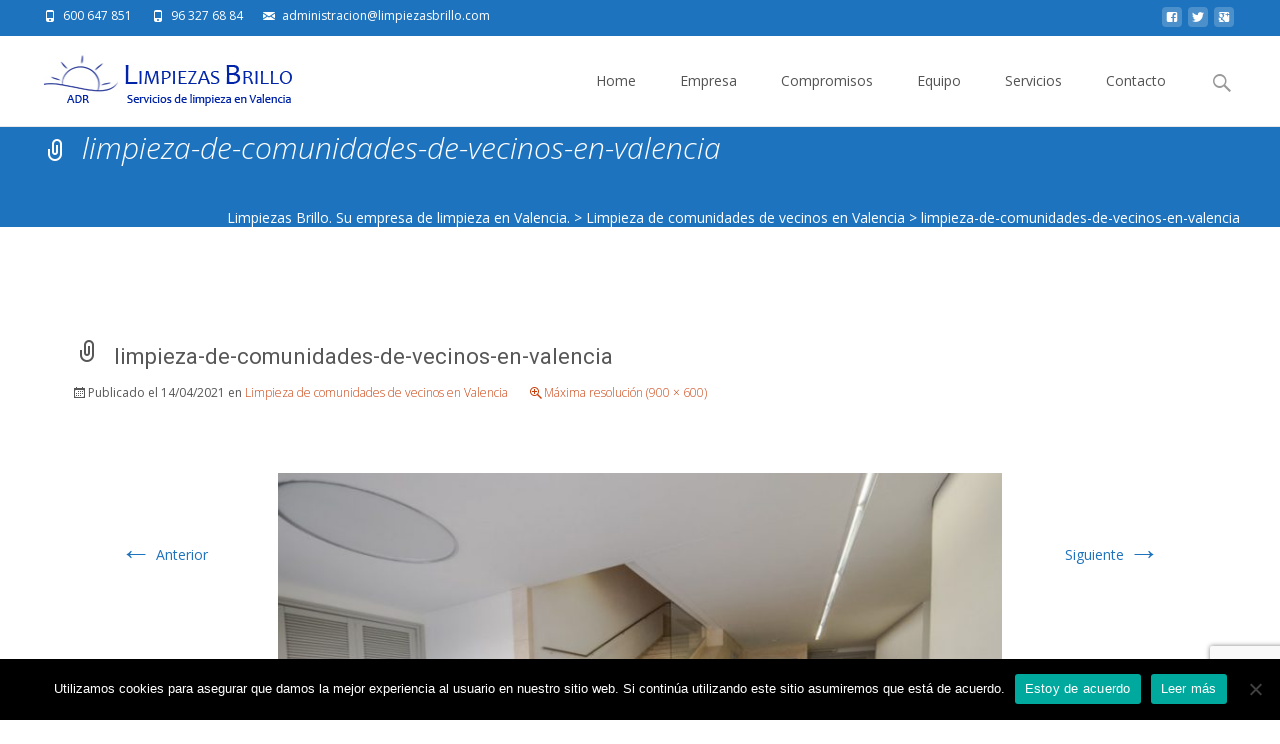

--- FILE ---
content_type: text/html; charset=utf-8
request_url: https://www.google.com/recaptcha/api2/anchor?ar=1&k=6LeQLzkhAAAAAD-Vo07wCJvQDbaTMbtE6MqEAzzg&co=aHR0cHM6Ly9saW1waWV6YXNicmlsbG8uY29tOjQ0Mw..&hl=en&v=PoyoqOPhxBO7pBk68S4YbpHZ&size=invisible&anchor-ms=20000&execute-ms=30000&cb=iaefc0jmx718
body_size: 48580
content:
<!DOCTYPE HTML><html dir="ltr" lang="en"><head><meta http-equiv="Content-Type" content="text/html; charset=UTF-8">
<meta http-equiv="X-UA-Compatible" content="IE=edge">
<title>reCAPTCHA</title>
<style type="text/css">
/* cyrillic-ext */
@font-face {
  font-family: 'Roboto';
  font-style: normal;
  font-weight: 400;
  font-stretch: 100%;
  src: url(//fonts.gstatic.com/s/roboto/v48/KFO7CnqEu92Fr1ME7kSn66aGLdTylUAMa3GUBHMdazTgWw.woff2) format('woff2');
  unicode-range: U+0460-052F, U+1C80-1C8A, U+20B4, U+2DE0-2DFF, U+A640-A69F, U+FE2E-FE2F;
}
/* cyrillic */
@font-face {
  font-family: 'Roboto';
  font-style: normal;
  font-weight: 400;
  font-stretch: 100%;
  src: url(//fonts.gstatic.com/s/roboto/v48/KFO7CnqEu92Fr1ME7kSn66aGLdTylUAMa3iUBHMdazTgWw.woff2) format('woff2');
  unicode-range: U+0301, U+0400-045F, U+0490-0491, U+04B0-04B1, U+2116;
}
/* greek-ext */
@font-face {
  font-family: 'Roboto';
  font-style: normal;
  font-weight: 400;
  font-stretch: 100%;
  src: url(//fonts.gstatic.com/s/roboto/v48/KFO7CnqEu92Fr1ME7kSn66aGLdTylUAMa3CUBHMdazTgWw.woff2) format('woff2');
  unicode-range: U+1F00-1FFF;
}
/* greek */
@font-face {
  font-family: 'Roboto';
  font-style: normal;
  font-weight: 400;
  font-stretch: 100%;
  src: url(//fonts.gstatic.com/s/roboto/v48/KFO7CnqEu92Fr1ME7kSn66aGLdTylUAMa3-UBHMdazTgWw.woff2) format('woff2');
  unicode-range: U+0370-0377, U+037A-037F, U+0384-038A, U+038C, U+038E-03A1, U+03A3-03FF;
}
/* math */
@font-face {
  font-family: 'Roboto';
  font-style: normal;
  font-weight: 400;
  font-stretch: 100%;
  src: url(//fonts.gstatic.com/s/roboto/v48/KFO7CnqEu92Fr1ME7kSn66aGLdTylUAMawCUBHMdazTgWw.woff2) format('woff2');
  unicode-range: U+0302-0303, U+0305, U+0307-0308, U+0310, U+0312, U+0315, U+031A, U+0326-0327, U+032C, U+032F-0330, U+0332-0333, U+0338, U+033A, U+0346, U+034D, U+0391-03A1, U+03A3-03A9, U+03B1-03C9, U+03D1, U+03D5-03D6, U+03F0-03F1, U+03F4-03F5, U+2016-2017, U+2034-2038, U+203C, U+2040, U+2043, U+2047, U+2050, U+2057, U+205F, U+2070-2071, U+2074-208E, U+2090-209C, U+20D0-20DC, U+20E1, U+20E5-20EF, U+2100-2112, U+2114-2115, U+2117-2121, U+2123-214F, U+2190, U+2192, U+2194-21AE, U+21B0-21E5, U+21F1-21F2, U+21F4-2211, U+2213-2214, U+2216-22FF, U+2308-230B, U+2310, U+2319, U+231C-2321, U+2336-237A, U+237C, U+2395, U+239B-23B7, U+23D0, U+23DC-23E1, U+2474-2475, U+25AF, U+25B3, U+25B7, U+25BD, U+25C1, U+25CA, U+25CC, U+25FB, U+266D-266F, U+27C0-27FF, U+2900-2AFF, U+2B0E-2B11, U+2B30-2B4C, U+2BFE, U+3030, U+FF5B, U+FF5D, U+1D400-1D7FF, U+1EE00-1EEFF;
}
/* symbols */
@font-face {
  font-family: 'Roboto';
  font-style: normal;
  font-weight: 400;
  font-stretch: 100%;
  src: url(//fonts.gstatic.com/s/roboto/v48/KFO7CnqEu92Fr1ME7kSn66aGLdTylUAMaxKUBHMdazTgWw.woff2) format('woff2');
  unicode-range: U+0001-000C, U+000E-001F, U+007F-009F, U+20DD-20E0, U+20E2-20E4, U+2150-218F, U+2190, U+2192, U+2194-2199, U+21AF, U+21E6-21F0, U+21F3, U+2218-2219, U+2299, U+22C4-22C6, U+2300-243F, U+2440-244A, U+2460-24FF, U+25A0-27BF, U+2800-28FF, U+2921-2922, U+2981, U+29BF, U+29EB, U+2B00-2BFF, U+4DC0-4DFF, U+FFF9-FFFB, U+10140-1018E, U+10190-1019C, U+101A0, U+101D0-101FD, U+102E0-102FB, U+10E60-10E7E, U+1D2C0-1D2D3, U+1D2E0-1D37F, U+1F000-1F0FF, U+1F100-1F1AD, U+1F1E6-1F1FF, U+1F30D-1F30F, U+1F315, U+1F31C, U+1F31E, U+1F320-1F32C, U+1F336, U+1F378, U+1F37D, U+1F382, U+1F393-1F39F, U+1F3A7-1F3A8, U+1F3AC-1F3AF, U+1F3C2, U+1F3C4-1F3C6, U+1F3CA-1F3CE, U+1F3D4-1F3E0, U+1F3ED, U+1F3F1-1F3F3, U+1F3F5-1F3F7, U+1F408, U+1F415, U+1F41F, U+1F426, U+1F43F, U+1F441-1F442, U+1F444, U+1F446-1F449, U+1F44C-1F44E, U+1F453, U+1F46A, U+1F47D, U+1F4A3, U+1F4B0, U+1F4B3, U+1F4B9, U+1F4BB, U+1F4BF, U+1F4C8-1F4CB, U+1F4D6, U+1F4DA, U+1F4DF, U+1F4E3-1F4E6, U+1F4EA-1F4ED, U+1F4F7, U+1F4F9-1F4FB, U+1F4FD-1F4FE, U+1F503, U+1F507-1F50B, U+1F50D, U+1F512-1F513, U+1F53E-1F54A, U+1F54F-1F5FA, U+1F610, U+1F650-1F67F, U+1F687, U+1F68D, U+1F691, U+1F694, U+1F698, U+1F6AD, U+1F6B2, U+1F6B9-1F6BA, U+1F6BC, U+1F6C6-1F6CF, U+1F6D3-1F6D7, U+1F6E0-1F6EA, U+1F6F0-1F6F3, U+1F6F7-1F6FC, U+1F700-1F7FF, U+1F800-1F80B, U+1F810-1F847, U+1F850-1F859, U+1F860-1F887, U+1F890-1F8AD, U+1F8B0-1F8BB, U+1F8C0-1F8C1, U+1F900-1F90B, U+1F93B, U+1F946, U+1F984, U+1F996, U+1F9E9, U+1FA00-1FA6F, U+1FA70-1FA7C, U+1FA80-1FA89, U+1FA8F-1FAC6, U+1FACE-1FADC, U+1FADF-1FAE9, U+1FAF0-1FAF8, U+1FB00-1FBFF;
}
/* vietnamese */
@font-face {
  font-family: 'Roboto';
  font-style: normal;
  font-weight: 400;
  font-stretch: 100%;
  src: url(//fonts.gstatic.com/s/roboto/v48/KFO7CnqEu92Fr1ME7kSn66aGLdTylUAMa3OUBHMdazTgWw.woff2) format('woff2');
  unicode-range: U+0102-0103, U+0110-0111, U+0128-0129, U+0168-0169, U+01A0-01A1, U+01AF-01B0, U+0300-0301, U+0303-0304, U+0308-0309, U+0323, U+0329, U+1EA0-1EF9, U+20AB;
}
/* latin-ext */
@font-face {
  font-family: 'Roboto';
  font-style: normal;
  font-weight: 400;
  font-stretch: 100%;
  src: url(//fonts.gstatic.com/s/roboto/v48/KFO7CnqEu92Fr1ME7kSn66aGLdTylUAMa3KUBHMdazTgWw.woff2) format('woff2');
  unicode-range: U+0100-02BA, U+02BD-02C5, U+02C7-02CC, U+02CE-02D7, U+02DD-02FF, U+0304, U+0308, U+0329, U+1D00-1DBF, U+1E00-1E9F, U+1EF2-1EFF, U+2020, U+20A0-20AB, U+20AD-20C0, U+2113, U+2C60-2C7F, U+A720-A7FF;
}
/* latin */
@font-face {
  font-family: 'Roboto';
  font-style: normal;
  font-weight: 400;
  font-stretch: 100%;
  src: url(//fonts.gstatic.com/s/roboto/v48/KFO7CnqEu92Fr1ME7kSn66aGLdTylUAMa3yUBHMdazQ.woff2) format('woff2');
  unicode-range: U+0000-00FF, U+0131, U+0152-0153, U+02BB-02BC, U+02C6, U+02DA, U+02DC, U+0304, U+0308, U+0329, U+2000-206F, U+20AC, U+2122, U+2191, U+2193, U+2212, U+2215, U+FEFF, U+FFFD;
}
/* cyrillic-ext */
@font-face {
  font-family: 'Roboto';
  font-style: normal;
  font-weight: 500;
  font-stretch: 100%;
  src: url(//fonts.gstatic.com/s/roboto/v48/KFO7CnqEu92Fr1ME7kSn66aGLdTylUAMa3GUBHMdazTgWw.woff2) format('woff2');
  unicode-range: U+0460-052F, U+1C80-1C8A, U+20B4, U+2DE0-2DFF, U+A640-A69F, U+FE2E-FE2F;
}
/* cyrillic */
@font-face {
  font-family: 'Roboto';
  font-style: normal;
  font-weight: 500;
  font-stretch: 100%;
  src: url(//fonts.gstatic.com/s/roboto/v48/KFO7CnqEu92Fr1ME7kSn66aGLdTylUAMa3iUBHMdazTgWw.woff2) format('woff2');
  unicode-range: U+0301, U+0400-045F, U+0490-0491, U+04B0-04B1, U+2116;
}
/* greek-ext */
@font-face {
  font-family: 'Roboto';
  font-style: normal;
  font-weight: 500;
  font-stretch: 100%;
  src: url(//fonts.gstatic.com/s/roboto/v48/KFO7CnqEu92Fr1ME7kSn66aGLdTylUAMa3CUBHMdazTgWw.woff2) format('woff2');
  unicode-range: U+1F00-1FFF;
}
/* greek */
@font-face {
  font-family: 'Roboto';
  font-style: normal;
  font-weight: 500;
  font-stretch: 100%;
  src: url(//fonts.gstatic.com/s/roboto/v48/KFO7CnqEu92Fr1ME7kSn66aGLdTylUAMa3-UBHMdazTgWw.woff2) format('woff2');
  unicode-range: U+0370-0377, U+037A-037F, U+0384-038A, U+038C, U+038E-03A1, U+03A3-03FF;
}
/* math */
@font-face {
  font-family: 'Roboto';
  font-style: normal;
  font-weight: 500;
  font-stretch: 100%;
  src: url(//fonts.gstatic.com/s/roboto/v48/KFO7CnqEu92Fr1ME7kSn66aGLdTylUAMawCUBHMdazTgWw.woff2) format('woff2');
  unicode-range: U+0302-0303, U+0305, U+0307-0308, U+0310, U+0312, U+0315, U+031A, U+0326-0327, U+032C, U+032F-0330, U+0332-0333, U+0338, U+033A, U+0346, U+034D, U+0391-03A1, U+03A3-03A9, U+03B1-03C9, U+03D1, U+03D5-03D6, U+03F0-03F1, U+03F4-03F5, U+2016-2017, U+2034-2038, U+203C, U+2040, U+2043, U+2047, U+2050, U+2057, U+205F, U+2070-2071, U+2074-208E, U+2090-209C, U+20D0-20DC, U+20E1, U+20E5-20EF, U+2100-2112, U+2114-2115, U+2117-2121, U+2123-214F, U+2190, U+2192, U+2194-21AE, U+21B0-21E5, U+21F1-21F2, U+21F4-2211, U+2213-2214, U+2216-22FF, U+2308-230B, U+2310, U+2319, U+231C-2321, U+2336-237A, U+237C, U+2395, U+239B-23B7, U+23D0, U+23DC-23E1, U+2474-2475, U+25AF, U+25B3, U+25B7, U+25BD, U+25C1, U+25CA, U+25CC, U+25FB, U+266D-266F, U+27C0-27FF, U+2900-2AFF, U+2B0E-2B11, U+2B30-2B4C, U+2BFE, U+3030, U+FF5B, U+FF5D, U+1D400-1D7FF, U+1EE00-1EEFF;
}
/* symbols */
@font-face {
  font-family: 'Roboto';
  font-style: normal;
  font-weight: 500;
  font-stretch: 100%;
  src: url(//fonts.gstatic.com/s/roboto/v48/KFO7CnqEu92Fr1ME7kSn66aGLdTylUAMaxKUBHMdazTgWw.woff2) format('woff2');
  unicode-range: U+0001-000C, U+000E-001F, U+007F-009F, U+20DD-20E0, U+20E2-20E4, U+2150-218F, U+2190, U+2192, U+2194-2199, U+21AF, U+21E6-21F0, U+21F3, U+2218-2219, U+2299, U+22C4-22C6, U+2300-243F, U+2440-244A, U+2460-24FF, U+25A0-27BF, U+2800-28FF, U+2921-2922, U+2981, U+29BF, U+29EB, U+2B00-2BFF, U+4DC0-4DFF, U+FFF9-FFFB, U+10140-1018E, U+10190-1019C, U+101A0, U+101D0-101FD, U+102E0-102FB, U+10E60-10E7E, U+1D2C0-1D2D3, U+1D2E0-1D37F, U+1F000-1F0FF, U+1F100-1F1AD, U+1F1E6-1F1FF, U+1F30D-1F30F, U+1F315, U+1F31C, U+1F31E, U+1F320-1F32C, U+1F336, U+1F378, U+1F37D, U+1F382, U+1F393-1F39F, U+1F3A7-1F3A8, U+1F3AC-1F3AF, U+1F3C2, U+1F3C4-1F3C6, U+1F3CA-1F3CE, U+1F3D4-1F3E0, U+1F3ED, U+1F3F1-1F3F3, U+1F3F5-1F3F7, U+1F408, U+1F415, U+1F41F, U+1F426, U+1F43F, U+1F441-1F442, U+1F444, U+1F446-1F449, U+1F44C-1F44E, U+1F453, U+1F46A, U+1F47D, U+1F4A3, U+1F4B0, U+1F4B3, U+1F4B9, U+1F4BB, U+1F4BF, U+1F4C8-1F4CB, U+1F4D6, U+1F4DA, U+1F4DF, U+1F4E3-1F4E6, U+1F4EA-1F4ED, U+1F4F7, U+1F4F9-1F4FB, U+1F4FD-1F4FE, U+1F503, U+1F507-1F50B, U+1F50D, U+1F512-1F513, U+1F53E-1F54A, U+1F54F-1F5FA, U+1F610, U+1F650-1F67F, U+1F687, U+1F68D, U+1F691, U+1F694, U+1F698, U+1F6AD, U+1F6B2, U+1F6B9-1F6BA, U+1F6BC, U+1F6C6-1F6CF, U+1F6D3-1F6D7, U+1F6E0-1F6EA, U+1F6F0-1F6F3, U+1F6F7-1F6FC, U+1F700-1F7FF, U+1F800-1F80B, U+1F810-1F847, U+1F850-1F859, U+1F860-1F887, U+1F890-1F8AD, U+1F8B0-1F8BB, U+1F8C0-1F8C1, U+1F900-1F90B, U+1F93B, U+1F946, U+1F984, U+1F996, U+1F9E9, U+1FA00-1FA6F, U+1FA70-1FA7C, U+1FA80-1FA89, U+1FA8F-1FAC6, U+1FACE-1FADC, U+1FADF-1FAE9, U+1FAF0-1FAF8, U+1FB00-1FBFF;
}
/* vietnamese */
@font-face {
  font-family: 'Roboto';
  font-style: normal;
  font-weight: 500;
  font-stretch: 100%;
  src: url(//fonts.gstatic.com/s/roboto/v48/KFO7CnqEu92Fr1ME7kSn66aGLdTylUAMa3OUBHMdazTgWw.woff2) format('woff2');
  unicode-range: U+0102-0103, U+0110-0111, U+0128-0129, U+0168-0169, U+01A0-01A1, U+01AF-01B0, U+0300-0301, U+0303-0304, U+0308-0309, U+0323, U+0329, U+1EA0-1EF9, U+20AB;
}
/* latin-ext */
@font-face {
  font-family: 'Roboto';
  font-style: normal;
  font-weight: 500;
  font-stretch: 100%;
  src: url(//fonts.gstatic.com/s/roboto/v48/KFO7CnqEu92Fr1ME7kSn66aGLdTylUAMa3KUBHMdazTgWw.woff2) format('woff2');
  unicode-range: U+0100-02BA, U+02BD-02C5, U+02C7-02CC, U+02CE-02D7, U+02DD-02FF, U+0304, U+0308, U+0329, U+1D00-1DBF, U+1E00-1E9F, U+1EF2-1EFF, U+2020, U+20A0-20AB, U+20AD-20C0, U+2113, U+2C60-2C7F, U+A720-A7FF;
}
/* latin */
@font-face {
  font-family: 'Roboto';
  font-style: normal;
  font-weight: 500;
  font-stretch: 100%;
  src: url(//fonts.gstatic.com/s/roboto/v48/KFO7CnqEu92Fr1ME7kSn66aGLdTylUAMa3yUBHMdazQ.woff2) format('woff2');
  unicode-range: U+0000-00FF, U+0131, U+0152-0153, U+02BB-02BC, U+02C6, U+02DA, U+02DC, U+0304, U+0308, U+0329, U+2000-206F, U+20AC, U+2122, U+2191, U+2193, U+2212, U+2215, U+FEFF, U+FFFD;
}
/* cyrillic-ext */
@font-face {
  font-family: 'Roboto';
  font-style: normal;
  font-weight: 900;
  font-stretch: 100%;
  src: url(//fonts.gstatic.com/s/roboto/v48/KFO7CnqEu92Fr1ME7kSn66aGLdTylUAMa3GUBHMdazTgWw.woff2) format('woff2');
  unicode-range: U+0460-052F, U+1C80-1C8A, U+20B4, U+2DE0-2DFF, U+A640-A69F, U+FE2E-FE2F;
}
/* cyrillic */
@font-face {
  font-family: 'Roboto';
  font-style: normal;
  font-weight: 900;
  font-stretch: 100%;
  src: url(//fonts.gstatic.com/s/roboto/v48/KFO7CnqEu92Fr1ME7kSn66aGLdTylUAMa3iUBHMdazTgWw.woff2) format('woff2');
  unicode-range: U+0301, U+0400-045F, U+0490-0491, U+04B0-04B1, U+2116;
}
/* greek-ext */
@font-face {
  font-family: 'Roboto';
  font-style: normal;
  font-weight: 900;
  font-stretch: 100%;
  src: url(//fonts.gstatic.com/s/roboto/v48/KFO7CnqEu92Fr1ME7kSn66aGLdTylUAMa3CUBHMdazTgWw.woff2) format('woff2');
  unicode-range: U+1F00-1FFF;
}
/* greek */
@font-face {
  font-family: 'Roboto';
  font-style: normal;
  font-weight: 900;
  font-stretch: 100%;
  src: url(//fonts.gstatic.com/s/roboto/v48/KFO7CnqEu92Fr1ME7kSn66aGLdTylUAMa3-UBHMdazTgWw.woff2) format('woff2');
  unicode-range: U+0370-0377, U+037A-037F, U+0384-038A, U+038C, U+038E-03A1, U+03A3-03FF;
}
/* math */
@font-face {
  font-family: 'Roboto';
  font-style: normal;
  font-weight: 900;
  font-stretch: 100%;
  src: url(//fonts.gstatic.com/s/roboto/v48/KFO7CnqEu92Fr1ME7kSn66aGLdTylUAMawCUBHMdazTgWw.woff2) format('woff2');
  unicode-range: U+0302-0303, U+0305, U+0307-0308, U+0310, U+0312, U+0315, U+031A, U+0326-0327, U+032C, U+032F-0330, U+0332-0333, U+0338, U+033A, U+0346, U+034D, U+0391-03A1, U+03A3-03A9, U+03B1-03C9, U+03D1, U+03D5-03D6, U+03F0-03F1, U+03F4-03F5, U+2016-2017, U+2034-2038, U+203C, U+2040, U+2043, U+2047, U+2050, U+2057, U+205F, U+2070-2071, U+2074-208E, U+2090-209C, U+20D0-20DC, U+20E1, U+20E5-20EF, U+2100-2112, U+2114-2115, U+2117-2121, U+2123-214F, U+2190, U+2192, U+2194-21AE, U+21B0-21E5, U+21F1-21F2, U+21F4-2211, U+2213-2214, U+2216-22FF, U+2308-230B, U+2310, U+2319, U+231C-2321, U+2336-237A, U+237C, U+2395, U+239B-23B7, U+23D0, U+23DC-23E1, U+2474-2475, U+25AF, U+25B3, U+25B7, U+25BD, U+25C1, U+25CA, U+25CC, U+25FB, U+266D-266F, U+27C0-27FF, U+2900-2AFF, U+2B0E-2B11, U+2B30-2B4C, U+2BFE, U+3030, U+FF5B, U+FF5D, U+1D400-1D7FF, U+1EE00-1EEFF;
}
/* symbols */
@font-face {
  font-family: 'Roboto';
  font-style: normal;
  font-weight: 900;
  font-stretch: 100%;
  src: url(//fonts.gstatic.com/s/roboto/v48/KFO7CnqEu92Fr1ME7kSn66aGLdTylUAMaxKUBHMdazTgWw.woff2) format('woff2');
  unicode-range: U+0001-000C, U+000E-001F, U+007F-009F, U+20DD-20E0, U+20E2-20E4, U+2150-218F, U+2190, U+2192, U+2194-2199, U+21AF, U+21E6-21F0, U+21F3, U+2218-2219, U+2299, U+22C4-22C6, U+2300-243F, U+2440-244A, U+2460-24FF, U+25A0-27BF, U+2800-28FF, U+2921-2922, U+2981, U+29BF, U+29EB, U+2B00-2BFF, U+4DC0-4DFF, U+FFF9-FFFB, U+10140-1018E, U+10190-1019C, U+101A0, U+101D0-101FD, U+102E0-102FB, U+10E60-10E7E, U+1D2C0-1D2D3, U+1D2E0-1D37F, U+1F000-1F0FF, U+1F100-1F1AD, U+1F1E6-1F1FF, U+1F30D-1F30F, U+1F315, U+1F31C, U+1F31E, U+1F320-1F32C, U+1F336, U+1F378, U+1F37D, U+1F382, U+1F393-1F39F, U+1F3A7-1F3A8, U+1F3AC-1F3AF, U+1F3C2, U+1F3C4-1F3C6, U+1F3CA-1F3CE, U+1F3D4-1F3E0, U+1F3ED, U+1F3F1-1F3F3, U+1F3F5-1F3F7, U+1F408, U+1F415, U+1F41F, U+1F426, U+1F43F, U+1F441-1F442, U+1F444, U+1F446-1F449, U+1F44C-1F44E, U+1F453, U+1F46A, U+1F47D, U+1F4A3, U+1F4B0, U+1F4B3, U+1F4B9, U+1F4BB, U+1F4BF, U+1F4C8-1F4CB, U+1F4D6, U+1F4DA, U+1F4DF, U+1F4E3-1F4E6, U+1F4EA-1F4ED, U+1F4F7, U+1F4F9-1F4FB, U+1F4FD-1F4FE, U+1F503, U+1F507-1F50B, U+1F50D, U+1F512-1F513, U+1F53E-1F54A, U+1F54F-1F5FA, U+1F610, U+1F650-1F67F, U+1F687, U+1F68D, U+1F691, U+1F694, U+1F698, U+1F6AD, U+1F6B2, U+1F6B9-1F6BA, U+1F6BC, U+1F6C6-1F6CF, U+1F6D3-1F6D7, U+1F6E0-1F6EA, U+1F6F0-1F6F3, U+1F6F7-1F6FC, U+1F700-1F7FF, U+1F800-1F80B, U+1F810-1F847, U+1F850-1F859, U+1F860-1F887, U+1F890-1F8AD, U+1F8B0-1F8BB, U+1F8C0-1F8C1, U+1F900-1F90B, U+1F93B, U+1F946, U+1F984, U+1F996, U+1F9E9, U+1FA00-1FA6F, U+1FA70-1FA7C, U+1FA80-1FA89, U+1FA8F-1FAC6, U+1FACE-1FADC, U+1FADF-1FAE9, U+1FAF0-1FAF8, U+1FB00-1FBFF;
}
/* vietnamese */
@font-face {
  font-family: 'Roboto';
  font-style: normal;
  font-weight: 900;
  font-stretch: 100%;
  src: url(//fonts.gstatic.com/s/roboto/v48/KFO7CnqEu92Fr1ME7kSn66aGLdTylUAMa3OUBHMdazTgWw.woff2) format('woff2');
  unicode-range: U+0102-0103, U+0110-0111, U+0128-0129, U+0168-0169, U+01A0-01A1, U+01AF-01B0, U+0300-0301, U+0303-0304, U+0308-0309, U+0323, U+0329, U+1EA0-1EF9, U+20AB;
}
/* latin-ext */
@font-face {
  font-family: 'Roboto';
  font-style: normal;
  font-weight: 900;
  font-stretch: 100%;
  src: url(//fonts.gstatic.com/s/roboto/v48/KFO7CnqEu92Fr1ME7kSn66aGLdTylUAMa3KUBHMdazTgWw.woff2) format('woff2');
  unicode-range: U+0100-02BA, U+02BD-02C5, U+02C7-02CC, U+02CE-02D7, U+02DD-02FF, U+0304, U+0308, U+0329, U+1D00-1DBF, U+1E00-1E9F, U+1EF2-1EFF, U+2020, U+20A0-20AB, U+20AD-20C0, U+2113, U+2C60-2C7F, U+A720-A7FF;
}
/* latin */
@font-face {
  font-family: 'Roboto';
  font-style: normal;
  font-weight: 900;
  font-stretch: 100%;
  src: url(//fonts.gstatic.com/s/roboto/v48/KFO7CnqEu92Fr1ME7kSn66aGLdTylUAMa3yUBHMdazQ.woff2) format('woff2');
  unicode-range: U+0000-00FF, U+0131, U+0152-0153, U+02BB-02BC, U+02C6, U+02DA, U+02DC, U+0304, U+0308, U+0329, U+2000-206F, U+20AC, U+2122, U+2191, U+2193, U+2212, U+2215, U+FEFF, U+FFFD;
}

</style>
<link rel="stylesheet" type="text/css" href="https://www.gstatic.com/recaptcha/releases/PoyoqOPhxBO7pBk68S4YbpHZ/styles__ltr.css">
<script nonce="byilszpnyYlPI0_76u1UeQ" type="text/javascript">window['__recaptcha_api'] = 'https://www.google.com/recaptcha/api2/';</script>
<script type="text/javascript" src="https://www.gstatic.com/recaptcha/releases/PoyoqOPhxBO7pBk68S4YbpHZ/recaptcha__en.js" nonce="byilszpnyYlPI0_76u1UeQ">
      
    </script></head>
<body><div id="rc-anchor-alert" class="rc-anchor-alert"></div>
<input type="hidden" id="recaptcha-token" value="[base64]">
<script type="text/javascript" nonce="byilszpnyYlPI0_76u1UeQ">
      recaptcha.anchor.Main.init("[\x22ainput\x22,[\x22bgdata\x22,\x22\x22,\[base64]/[base64]/[base64]/[base64]/[base64]/[base64]/[base64]/[base64]/[base64]/[base64]\\u003d\x22,\[base64]\\u003d\\u003d\x22,\[base64]/DqcOVwrbCtcKKPDzDq2jDk8O3DMO8w5Zyb0UvRQXDq2B/wq/Dm1NEbMOjwq/CrcOOXhg1wrIowr/DgTrDqFEtwo8ZSsO8MB9cw6TDilDCmA1cc1nCtwxha8KGLMOXwrnDm1McwpReWcOrw6bDjcKjC8KNw6DDhsKpw71/w6EtbMKAwr/DtsKyIxlpVsOFcMOINsO9wqZ4Y2dBwpkZw70ofioSLyTDlFV5AcK9UG8JXkM/[base64]/[base64]/ccOzwok2w6MowqpvZ8OyPcKkJ8Oib2vCuCN5w5hYw5vClsKQVxpGdsK/[base64]/DhWTCoMK7M8KJwqNZVcKEQ8O/fcOHwoTDsllEwrnCh8Ofw5QJw67DlcKEw6zDtXXCgcOVw4EWEm3DqcO4czxWUcK6w7kQw5ESLTZtwrERwplmeDvDlA9CCsOPI8ODZcKxwrcHw7gnwr3DuUxoZXjDt3w/w4spNmIMHcOFw57Dmh8hUknCi2rClsOnEMOrw5PDs8O8YhALLjFVey3DpkPCi3fDvVYBw5tSw6NzwrJVVho4LsKaRjZRw4ZmFAjCpcKnO1jDs8OASMKbNMOXwpjCksKUw7ARw5Rjwr8IRcO2acK/w4bDjsO9wpASK8KHw5ZtwpXCiMO0D8K5w79Ew7EXfHRaMg0/[base64]/JMKxw7NbXGpUwojDpzc3XMKRw43CmMKjH1fDgSJ4AzvCvxrDsMKNwp/[base64]/B8K1KFIZw61XZcK2TDPDlcKPKDzDp8KNN8KifUzCindgOgzCuyLCilFqDMOCUkl1w7nDkSPCjMOJwoUqw4dJwo7Dr8O/w4BxTmbDisOcwoLDtUHDssKrRcKHw77Dv1TCsm3DtcOUw7nDmBRoJ8KGCCvChxvDmMOKw7bCljwDXU/[base64]/DpVoRcT9cwpDCtcKITcOYQsO9ZMO8w7nCs3LCgnzCrsOye3kockrCvGFoLMOpJzhNQ8KpJMKxcE8xRgMXUMK7wqYDw4Jxw4XDjcKZFsO8wrMxw6/DiE14w5tAcMK8wrswfmEzw7ULRMO9w7R3O8KRwqHDvcOVwqAjw74Dw5hfU3lHBsOLw7JlQMKYwrXCvMKmw5xVM8KEPhYMwr0BacKRw4zDhgkEwrrDqE0two8hwrPDr8OfwobChcKEw4TDrHBDwq3CqDwLKg3Cm8Kqw58xHF5vBk/Cjh3ClDFjwpRYwqnDlTkFwqHCtj/DkifChsKwTBzDpEDDrTIkaDPCg8KsVmJIw77DlHjDrznDkHdhw7jDlsO6wqXDjm0nw6oqRsOtJ8Oww4bCu8OpUMK/VsO2wovCrsKVKMO7B8OoJ8OswpnCrMKIw5gqwqPDsTwhw45Iwrkiw4gOwrzDoy7DhDHDjcOmwrTCsyU3wqnDp8OiFUtmwofDl33Cj23Ds1/Dtipgw5QMw40rw5gDMRxMNX9+IMOWIsO3w50Pw6XCg1BybBUbw5nCksOcDMOffmVdwqjDr8K7w77Dn8Ovwqc6w7/DtcOPOsKmw6rChsOibF48w6/Dl1zCsgXDvkfCqz3DqX7DnFBYbEklw5Nfw4fDsxFvwq/CnsKrwoLCtMOGw6RAw68lR8Osw4NOAWYDw4BTO8OrwqhCw5REBXgAw74GeRLCpcOlNz5Pwq3Dog/Dr8KdwpfCv8KuwrPDh8K5HMKmVcKxwp0iMAVnajrCjcK1csOXacKFBsKCwprDhhLCqA/DrnYGaltzH8KTdyrCrCzDq1LDncO+JMOdKMOowqw5fWvDlMO3w63DjMKGW8KVwrtTw4bDhmTCmANSFSh+wq7DnMOEw7PCn8KDwqs5w51oFMKXA1LCucK0w6powo3CkmvCnlM8w4/DuXdEe8K1w4PCrkBGwq8QOsKOw7xZJA5meQJbecK7e3cJR8Osw4MvQGw8w4ZUwrHDm8K/bMO2w77DgTLDsMKgOsKuwoEVQsKNw6EBwrkOZMOaWMOyEmrCmF7CiQbDjMKLdcO3wpdZecOqwrMdTMO5BMOSWgHDk8OCGjXChi/Dr8K/QCjCmxJgwoAswrfCrsOeESnDpMKuw6V8w53CnmzDpSPCj8K+BwI9VMK/[base64]/HcOpwpzDnFYcJljDg8K3XXnCmHojcsKfw6HDv8ODMXHCuj7Dg8KMMMOjXXvDv8OCKMO6wpvDvQJlwrHCusOfd8Kvb8OvwoLCvDN3b0HDkSfCtRQow5UXworCksKSKMK3Y8KSwrlCBURVwqfDt8O4w57CtsK4wqkgEUdjX8ONdMKwwqUHLAZxwoEkw5/[base64]/DkgPCscKYTgFnCVTCoTXDkhsWXEhQw5/Dkmt6YsOTbsKJCCPClcOcw6rDqTvDjMOkNRXDgsKAwrk5w6k6OmZKSh/Cr8OFDcO0Km9fNsOVw51lwqjDoDLDuVEOwrrCm8ORXcOQK0DCkzRIw5ABwqnDoMOSD0/CjVNnEcOAwq3Ds8KFGcOMw6/CqnnCvQ8Ze8OVbmVde8KXI8K+wq1Yw4lywqHDgcO7w7jCmisXw4rDh1hHYMOjwqI0L8KpJQQPcMOVwprDp8Obw4rCtVrCucK2wovDm3LDuE/DjD/DkcKePWHDuXbCvw7DtQFDwqBvw4tKwr7DjScRwqHDoid/[base64]/DkTrDgsKrI8KVLMKuBcOFw7YQwqjCl8ODLMOYwq7CmMOpXCY8wpwkw77DnMOfZ8Kqwrx/woLChsOTw78UBkbDlsKHJMOpFMO1MTxGw7txbWg7wqvChsKvwo1PfcKMWMO/AcKtwo/DmXXCpjxkw7/DhcO8w4nDlBjCg20jw5goRETCpix6ZcKdw5hUwrvDisKQf1cWLcOiMMOEw4jDsMK/w4PCr8OZJQ7DpMOLAMKnw7XDvh7CjMKhAQ56wooQw7bDhcKxw7hrL8KvdVvDoMOlw4rCkXfDqcOgWsKewqZ/OTstUgZyFmFRwprDscOvelROwqLDkyglw4deDMKuwpvCmcOEw4/DrxsAc3kEVgoMHURmwrnDvicsGMKWw48Sw5zDnDtGScOaMcKdd8KLwo/CrcOzRUdWVSHDu3suEcODDlXCvwwhwqfDt8OjQsKSw63Dj0jDp8Kuw7Zyw7F5acK2wqfDtsKewrB6w6jDkcKnwpnDpg/CvxjCtVbCgcKKw4/[base64]/DlMKjw7PCgcK5w6tnISYLwqbCqQnCvjDDrMOOwqwRLMOeElxRw6VRO8KBwqQoAsOsw7l7wrfDhXzCvMOeNcOyf8KCAMKmJ8KGS8OSwqsxOS7ClnXCqigcwoVnwq4PJ3IcH8KAM8OpHcOKMsOARMOSw63CuX/CuMKswp0DVsOAHsKEwpspJsKVGcOUw6zDq0AOwpsfXGXCh8KNYsKJCcOjwq5Bw7DCqcO/YSlBf8KoIsOGe8KXdg56OMOFw6vCjzLDq8OiwrJ2S8K+J1hqa8OPwprCh8OpT8OMw5A7FMOBw64HcFPDpWvDlMK7wrhtQcKKw4c/FR1TwphiL8OgE8K1w6IJQMKobQkrwojCh8Kgw6Mpw7/ChcKQW33CrU7DqmIbKMOVw4U1w7HDqVgbRn8Cb2QjwphcJkViJsO+PGQbKXvChsKREcKNwoLDsMOaw4rDjCFzLsOMwrLCgg9IF8OFw5hQMVTClBpUf0Ilw7TDlsO1w5fChU/DqjQZE8KDUnQgwoXCqXhlwq/DukDCrmlOwovCryxMWx/[base64]/[base64]/[base64]/DtMKDP8KoVB/Co8K6MmjCvsKcA8OFw5Ufw7xFTHIXw4o/ICDCr8Kbw5XDv3cZwqxESsK5JMO2FcKhwpU9JHlfw5LClMKELMK+w5/[base64]/DmsKqw6NwEsKcw598Jn1IccOtN2LCksKLw7Nww5ZswoHDk8ODKsOdZgTCucK+woYIOcOyBBVbBMK2eQ0SJ1pPbMKRa1PCgk/ChSxdMHPCr0UbwrR0wq4sw4vCscKrwozCvsKle8KpI2/DswzCrBMwBcKVUsKkbyATw6jDlidZfcK3w4Bmwq0jwpRCwqkNw6fDrMOpVcKCVsOXRGohwopowpk3w77Dqy4kHW7Dr154OldAw784aiwpwoZSai/DnsKJGy8AN2Ftw5nCmxxgRMKMw5NUw4TCqMO6PhhJw6jCi2VNw4NlPXLCsBExHsOswoxhw7vClMOPbMOMOA/DiXF2wp3CosKlTgJGw6XCrDUSw7DDjQXCtcKAwqA/H8KjwpgZecOUJDPDhxNSw4YSw5ERw7LCqTDDuMOuenvDiifCm1rDmSvDn1NUwqAIclbCr1LCkHIMJMKiw7PDtMKdLy/[base64]/ClsOow7oJw5LChMOUEhPDtSdsw4FFBMKbDBXDhxUcGGzDncKPAEp8wrQ1w459woVSwpBIRMOyKMOFw44FwrodCsKtQsOmwrYMwqHCp1dbwpl+wpDDmMOmw4/[base64]/wrrDu3bDkgPCicK+wpLCvATCqMKSYMO7w6XCp280XMKWwp9mcMOoQjZ2YcKKw643wp5yw6XDs1EAwpvDkFRmdHUHFsK0HgQ1OnvDu1RzezFaYAsDZzvDkwPDsA3DnyPCt8K7BjXDiDvDnXxAw5LDhzYMwpwSw6/Dnm/DpkplUBLCjkUmwrHDqVLDkMOzbG3Dg29ZwrZ/[base64]/G3nDsBrCmcOEwqvDucKkw47Ci1rChMOkwrjDi8OIwojCtcOfPcKMOmgVLSDCs8OCwpjCrjZgBzd2H8KYAQE6wqzDujvDm8OFwo3DkMOZw7vDvD/Dsh1Kw5nCrAXDhWsnw7XCtMKmJMKWw7TDu8ODw60wwrtZw7/ClB4gw6cYw6tTfsKDwp7DncO7ZsK0wrbDkBHCgcKGwoXCjsKidXTDs8Oiw4YawoQYw4A4w74zw7TDrEvCs8KXw5jDucKPw6vDs8OjwrJCwonDihPDllM+wrXDjizCpMOqDBxmagTCo0bDoHVRW3dewp/CnsOWwpLCqcKfIsOdWwohw5h5w5d/w7XDtsKfw5ZTF8O2XF8gE8Obw6Yxw5gNSylVw4k0eMOUw74FwpLCnsKCw4gyworDjsKjfMOADsK8XMKqw73Do8OJwpgTZBMiLGcxKcKww7/Dk8KVwpLCjsOdw69jw7NKEnQTYj/CmSdlw6URHcOrwoTCgCvDgsK4XR/CisO3wr7CmcKMBcOOw6XDtMOkw5LCvU7Cjzg4wpnCiMOJwronwrw5w7TCscKcw7U6U8KENcO8X8Kyw6XDuHMYalMAwq3CjCQ1wpDClMO/w4BuEMOqw49Pw6nCqcK2wpRuwposcihYLcKTw61bw7hVZF/CjsK0Nz5jw5dNMxXCjMOXw44WZMKnwpfCiTcTwpYxw4zClF7CrWdZw6HCmj8uHxtcOS0zRsKnwqBRwpstTsKpwpxowocbdBvCpcO7w5EDwownPcOpw4/[base64]/[base64]/[base64]/[base64]/w6klVwHCp2zCjQjCihPDri7CrsOqJcOIw4gxwrXDnlrDk8KZwrJ3wqzDr8OSDFlDDcOCKsKDwpkHwqgow5k4akjDjATCi8O6XQXCgcO9aVNEw51la8Ozw4A0w5dDUBYUw6DDty/[base64]/CoinDgnTDn8OMw5DCnAJawrAdUjNwN8KjIE3Dq2ohG0TDrsKcwqvDssK3Yh7DvMOJw44NCcOGw6TDp8OOw6XCrsOzUsOSwoxYw4s+wqHCmMKGwqDDvMKawpPDm8Kmwq3Cs316ASDCh8O7VsKNA1pZwoN/wrHCg8KMw77DkD7CvsKwwofDvy8IM2UjA37CmnHDq8O2w40/wooyK8KxwqbCgcKaw6MGw6dDw64fwrY+woxDBcOGKsKOIcO1WcK7w7c0GMOIf8OZwo3Dpy/DlsO1NGrDq8OMw5R/wqNCc1RefQXDnSFjwq7CosOQWUYwwpfCsgbDnAcdXcKlXW11Q2tFKMO3YFVXY8OQJsOkAB3DpMOZbmPDtMOqwo51WUrCocKuwpDDvVDCuXPDoytbw4fCjsOwcMO9WMKhWk3DgcO5W8Ojw7/Cty/[base64]/CvzwOHFvDpQRtQ8K4AsOKHhQuw651wqDDgsO7YcOcw7zDksOyWMODbcOcRMKnw7PDtFPDvVwpXwgEwr/ClMKzDcKPw5fChMKlFlIRc3FgFsOiT33DtsO+c2DCtzt2fcObwq/[base64]/YUtLbEfCkC0VBsKvKcKBw7NSY8Oaw7jCuMOowqcxGyrCn8KcwpDDucKxV8KqIyxuLEc8wq9Dw5sXw7w4wpTCvBrCvsK/w74iwrRcDMOQDS/Cmxt1woTCqcOSwpLCry7CsX0wTcKqcsKkCsOlT8K5LEHCjTMCZC0eJ3XDi0xzwqTCq8OHcsKRw48IZMOmKMKKA8KHcEVtWmdkBCzDslJdwr97w4fDnF5SU8K8w5PCv8OtEMKswpZtVVUFGcOBwp/DnjbCvizCrMOOQExRwog4wrROccKZWj7DkcOQw5rDmw3CgkJcw6vDqkfCjwrCgAJCwo/[base64]/[base64]/wp1Ow6HCvMKIMSk7V8KpNcKGw5HCkkwkw5luwrLDrjbDqmlHbMOtw6BmwokAO3jDg8K9SVTDtScOSMKfT2XDuFvDqGPDu1oRMcKsDMKDw43DlMKCw7XDiMO3TsKow6/CsmfCjELDjRomwrQjw6Q+wp9+M8OXw7zDnMOKKcKOwonCvBjDtsOxeMO/wqrCgcOSwoPCnMKew4UJwpgQw7QkGQzCt1HDkisjDMKAcMOaPMK5w4XDiVlAw7gNPQzCrQdcwpUGSlnDtcODwo7CusKVwprDpFBIwqPCnsKSWsOww6gDw7IbJ8Ogw49ffsO0woTDowLDjsKMw6vCo1JpMsKTw5tsATTCg8OOMl/[base64]/DrkNcw7bDpcK4w5NVLMOYXEnCtMOuRnXClXpqV8OQA8KTwpPDgMKaY8KHKcO2DWd/w6bCq8KTwpPDm8KrDR/CscOXw7xwC8KVw4HCucKkwoILJBfCgMOJKRYvCgPDgMOjwo3CkcKcXltxQMOKAMONwoICwoIZdX7DtsOIwoIIwonCjDnDlmXCt8KtFcK1Rz8ABMO4wqJzwqvDgh7Ci8OzcsO7aQzDkMKAQcKhw5gMAjAUImhmYMOrW2DCrMOra8OtwqTDlsKxFcOEw5RPwqTCoMK/w6kUw5g1PcOfNzRxwrJgGcORwrVUw50vw6/[base64]/DiCMmNwE2RMK6wodwZ8OvwpZJwq5gw7zCjVZTwoxuBS3DocOULcOJKFvCohlDKBXDkGnCvsK/WcKTNGVXQ1vCpsOHwoHDpHvCuhAawozChgvCtsK7w6nDs8OXNsOdwpzDq8KnbhM6J8Ovw5vDt1hqw67Do1nDj8KsK0TDiFxMWT85w43CrHPCoMK5wpzCkE52wos7w7t6wqoiXmrDoinCkMK4w6/DtMKfQMKLZEhabnLDpsKrAgvDh3QWw4HChCBKw4wvGgd9YG8PwqfDoMKHCTMKwq/CiWMZw5gHwrbCqsOdfBTDqMKzwp7CizDDnQBCw6TCtcKYBsKhwobCl8KQw75fwptNbcOgVsKYPcKUw5jDg8K9wqLCmnjDoWDCr8OtcMOlwq3CsMKjUMK/w75+R2HCkk7CmzZMwo3Dp0xPwrrDssKSGsO/ecOIFBbDjHDCssOwF8OXwpRqw5XCqcKMwrHDqhAGQMOCFnnCvHTClG7Cj2rDpnp9wqcbOMKgw5PDmsOvwpQUO3nCh18bF0TDuMK9dsKcJ2hlw68yAMOBdcOFw4nCicKzBVDDiMO6woTCrBp9wp/[base64]/DncOnUsOkIcOlwrrDt3d9QGrDrz7DqcKOwovDsQPDj8OqHmDCg8OdwoolQ1XCgGjDpyPDnyjCo3Epw6zDl0YFbyVEU8KxUUY6WiXCs8KHT2M7bcOBFMOAwpQMw7FWb8KEeWoVwojCvcKLOR/[base64]/DigXCukjDkn4nGHPCui4/S0kBH8KgOQXDk8Omw6TDqcK+w4IXw7g+w6nDhXfCqltyQsKPMDgIVCTDlcO7CwTCv8KLwrvCv2pCJlrCjcKvwo1nWcK+wrQNwpEtIsOQSRcAMcOew5BGSmZ+wpUPacOxwokUwpJdL8OJbBfDkMOHw74Uw4/Cu8OiM8KYwqdgSMKXannDu3HCiV7Cpltww4s2XwdNHT7DmQx2GcO2wpsfw4HCuMOSwoXDh2kcMcO7WcOvRVpgD8OLw6IzwrXCtRRawqo+w4lbw4XDgCdheg4yGsOXwr3DpgvCvMKDwrLCgjDCjV/Dn1g6wpvCkTx9wp/DrScbScOTGQoENsKwH8KgFT7DvcK1NsORwpjDtsK9NR5hwoF6TztWw5ZVw6bCicOnwo3CiAbCvcKvwrQLU8OEHG7CqsOyWnpUwrnCm3rChMK5IsKDR0JLOCLCpcOiw7PDmmbClQ/Du8Ogwo44BsOswpTCuhrCjwc1w5pgMsKswqTCscOuw5DDvcO4fjfDq8KeJj/CvksAEsK7w5wSIFl7GQAjw4psw48YZlARwrPDpMOVQ1zClxo0Z8OPN1zDhcKJVsORwpkhOnDDrcOdX23CpMOgJ2Z+dcOoTsKMS8K6w73Du8OXw7stI8OSDcOuwpsbF17CiMKEdX/[base64]/DksKMwrXDkMKRVhthwozDtiPCqMKtwrXCu2XCg08FDH9yw5rDmyrDmxd+LcO0Q8ORw6oJNcOKw6rCs8KMJsOIBFJjES5GScKiQcKcwqFdGxjCsMKwwoURDSwow6sAdDbCrEPDlHM7w6zCnMK8TzPChw4tXMOJH8KNw5zDiC0yw4Ntw4/CpUZ/NMOyw5LCscOFw4zCvcKzw6pXL8OswrM5wq3CjTR8RH48CsKUw4jDm8OJwpzCvMOuNnUIWFRFDsKgwptNw5hXwqjDocKKw4PCq00pw61rwpjDksOew6DCpsKkDkkVwokSMzowwqLDtBtAwp5YwprDvMKCwr5IGEY2ZsOQw6FQwrAtY25/[base64]/DucKQF8Kyw4FOFMO0w6zClsO6dRbDilvDrWxPw4nDlgLCosKEOTZYB23CpMO0fcKWLC7CnSjCt8OPwp09wqTCti/Cpmhxw6TDjWfCsAbDg8OOUsKiwqvDnVklNWzDgzUmAsODQ8KQVVgbGGbDu30gYEPDkiYhw78vwrzCqMOvS8Oewp3CgMOFwqXCvHotEMKpR0vCnw07w7DCqcKTXFktSMKpwrkFw64EFgHCmsK9FcKNSUPCrWjCosKVw5VjaXEBegN3wp18woVrwqfDr8Kuw6/CsDvCmy9dUMKAw6woDhPCpcO0wqZkKW9jwocASsKPWyTCkSAcw7HDtg/Cv0p/WFUQXBbDrRExwr3CrMO1LTdPIMOawo5KSsKew4zDt0g3OmIddsOvfcKsw5PDocOiwpMQw5fDnxDCosK7wq85w59Sw6gEX0DDuEoiw6vCm0PDocKwe8KUwoRgwpXCi8OZTMO0YsOkwqNmfA/Cnjd1YMKaUsOXEsKBwpELJk/DgMOja8KRw7HDusOXwrV3IgNfw4PClsKfDsOEwqcLW37DkAPCu8ObccOsLGcXw4HDicKAw6YiZ8OkwpJkFcOHw4oJDMO6w4VhfcOAfzoewphow6HCo8KiwqzCmsOlV8O8wo3Ci2FKwqTCqHTCpMKPZMK/KcObwpobCcOhNcKLw7NyEsOuw6HCq8KFREUAw5t9D8OAwr1Hw5RawoPDkRnChnvCpsKMwrnCssKGwprCogjCiMKSwrPCn8OMbsO2d3EEOmBCGHzDunwJw6XCiXzCh8OVVCURe8KnVVfCpgHCpjrCtsO1OMOaQhTDqcOpbS/CjsOAe8O0al/CikvDpAfDnhhnb8KcwoZYw6DChsKbw67CrnHCoW5GHBhTHGJ8bsKjEzxUw4/DkMK3ECczKMOdAARIwonDgsODwotrw6XDhlLDsyPCl8KvOH/DlnYtCXRxKFE8w48Gwo/CqFrCl8K2wpTCrkonwpjCjHkZw5jCsiMMICLCkj3Dp8KFw6Vxw6XCmsOgwqTDuMK3w7EkSRA8CMK3F0Iiw53CrMOABMOzB8OZR8Kuw7XCuHcqZ8OmLsOwwqd+wpnDvxbDrlHDscKkw4fDmU98OMOQIlxAfgrDksO9w6Qqw4fClMOwfV/ChVQbH8ORwqUCw4JhwrtXwrzDvMKaM07DpcKow6jCiUPCkMKEXMOowqhdw6fDp3DCr8KOJMKAZnRJCcKawqTDllQTZMK5ecODwpp5QsOtfjQ5dMOWGcOEwovDvmJEL28Jw6/Dm8KXcV/CisKow4bDrjzCm1DDixbCnDI0wpnCmcK/w7XDiTM+JGxTwpJZIsKnw6MJwpXDlxPDihHDjQBaWAbDpcKyw6zDkcOHV2rDsGDCmF3DhXfCj8KoBMKuIsOLwqR0GMKqw652LsKLwoQxMcOnw61vYFFGfHzCk8OCMhLCrWPDlzXDkwfDvBd0JcKPOREDw6vCusKdw7FdwqRyF8O/XzjDuiPClsO3w6lsRFvDkcOBwrM5b8OfwpXDscKZbsOQwq7Cvgg1wrbCkUd/EsKqwpfChcKJZcKVKMOjw4sDeMKmw4Vde8OBwq7DqiHCucKuEVzDusKdWsO4LcO7w67DucOvThrDpcO5wrjCocODbsKewo/[base64]/wrzCtiEzwr/[base64]/UzjDt8OJWMOKw4zClmAMOAdoMkTDgsOAw4vClMK/[base64]/wo13DsObwpfDjMK0woLCjRoSwq/DhMOiIgA0wqXCnhtVLmQvw4DCnW4WE3TCuSPCmEvCrcK4wrPCj0vDmWTCgcK8PX9owpfDg8ONwpXDrMOZJcK1wo8NFy/CnWJpw5vDp1ZzXsOOEsOhdV3CusOmLsOyasKVwo1Sw53Cl2fCgMK1CMKWU8Otwo0kDsOawrN4wqLDq8KZUTIXLMKFwohiBMKQU2HDosKiwqlTZ8KHw77Cgh/Cig0XwpMRwoRgXsKHa8ORGwzDpl5jRMKbwqjDisK5w4PDoMKfw7/DrwTCrzfCosKHw6jCvcKJw4zDgjPCn8KcSMKxdEPCisOywo/DhMKawq3Cq8O0w64BKcK4w6pKbwR1wpo/w79ZKcK/worDtB/[base64]/DrxPDkBFCwrfDrxQGGcOLL37CiCfDvMKIwoljSipTw5YXE8O1dMK1JWAMKT/Cu2DDgMKmV8OkIsO9XnDChcKYYMOfSm7ClwXCkcK2B8OcwpLDghImbgUbwrLDn8K6w4jDgsOUw7rCusK+fQtlw6XDuWbDj8O8wrJ2YFTCmMOkVAhkwrDDvsKZw4YBw7/[base64]/CgcKow7pUw7Bgw48cSMO0PBtlw6XDq8OQwrzDgsOfwq/DnS7Cuk/DsMOVw6NrwpfCk8KVFMKkwponTMOhw7/CsDM8AsKowrQcwqgKwrPDp8O8wpFeDcO8WMKGwq7Dhi7Cn2jDlSd9RTgHAnHCncONKMO1HDkQNEnDqhR/Ezomw6A5e3LDqSoIASPCsWtTwqJvwohcO8OTfcO2wobDucKnacKxwrAOTyxAYcKzwo/DrsO0w7dow6Eaw7/Ct8KCRMOiwqkiSsKpwqIbw4DCu8Odw51JO8KaKcOOcsOVw59Dw540w59Xw4zCrTAJw4vDuMKfw719DsKSMA3CgsK+aBHCrnTDk8Ofwp7DjG8Nw4bCg8KfbsOre8O8wq4rRltXw63DncOpwrondEXDrsKlwpXCl0Qzw7jCucO5Eg/[base64]/CpTXDmGBBwrLDksKONid4WgfDoT9dwpjCs8OIwq/Dr2jCm8Kbw7RrworCqsK1w5hVWsO8wpvCuR7DjjbDlnZRXDbChUgTcAwmwpNnUcKqQy0lUA/DmsOvw6lqw6l4w7XDvgrDqn7Ds8Kzw6XClMKfwrYFNsO8bMKiI2N5MsKEwrrCrSEYbgnCl8KdRwDCosKMwrJzw6HCqxDCvVfCvFLCsFzCmsOFQsKYeMOnKsOKKcKZBHEZw6MHwp5xQcO3IMORBSp/wpXCqMKXwrvDvxY1w4Muw6fCgMKcwpUAWsOyw7bCmjTCokbDgsKSw5ZsQsKRw7wJw6nDr8KdwpDCpyjDoj8FCMOzwpRiCcKdF8K0QC9HbklXw6jDg8K7SXEWW8K/[base64]/S8OsaEk/Qmg5wqfDuFsxL8KTd8OZBGgwF0ZALsKCw4TDhsKnWcKkDABIOUbCjCEqchfDqcK/wqPCoALDlEnDrcKQwpjCjCPCgTLCqsODM8KaL8KCwpvCk8OsYsKYWsOuwobCrTHCjRrDg38+wpfCiMOQa1dTwpbDpUNRwr4TwrZ0wqtuLTUTwoIKw6VLDyZEXU/[base64]/w7HChU3CrzfDj3bCtw4yQ8O1EMOIwqkOw4PDhAxYwoLCssKow7LCryrCnBNOMCfCl8O4w6U2MkJIUMKxw6fDvmXDhTNCSwDDvMKZw7/[base64]/Dn8KPwqESwofDh8OFw5bDtVPDmsKew7zDpQrCnMK5w4XDp8ODWGXDt8K0G8OmwpctSsKWIMOcHsKgZV0Xwp0tVMOtOn/DmizDo3/[base64]/[base64]/OmfDmQnCtXvCo8KMdsOsw4HCh8OCDl3CnsKMwqp+JcOIwpDDinzCnMO3LHrCjzPDjSDDtGnDscO2w7tLw6TCgDTCm0U9wo8Hw758LsKDdMOuw7N8wrtow6/DjFXDnWxPwrrDmB7Cmk7DvCUMw5rDk8KCw79FdwDDsTbCgMOCw5sxw7vDksKSw4rCt37CusKOwpbDhMOyw5Q4CxDCt1fDrAAgPmDDp14Cw7Yywo/CpmLCiFjClcK6wojDpQwuwpLCmcKawooiSMOdwrNJF2DDm1tkZ8Kjw6sXw5XCtsO9wrjDisOpIiTDq8KewqXCpjnDjcKNHcKhw6fCusKBw4DCqTE8AcK2M2ovw7wDwrYywp9jw61qw6bCg1k0MsKjwqcsw5ZHMkQNwonCuxbDosK8wrbCjz/DmcOAw53DmsO+dlgUEFtRKWM7FcOfw7vDlsKdw4xpMHAIF8KCwr4eal/[base64]/ZsKzwoXDmjLCksOoMsO7UUvDmV9SO8OOw5kiw7nDnsOYDVxdN1p6wqF0wpoPF8K/w68uwozCjm95woTCtndKwpbDhCFfUMKnw5rDmsKqw63DnChRVWTCt8KbDRJ8IcKJJy7DiCnCssO+KWPCh3VEPmPDtyPCtsKFwr/DgsOmE2vClARJwrTDvQM6wqPCu8O0wqh3w7/DjgFFBEjDhMOAwrR+KsO/w7HDiHzDl8KBABLCilt3wqjCosK9wr0ewpgDKMOBCGB0U8KNwqMEPsOET8ONwpLCr8O1w4LDox9UZsKcZcKmUz/Cnzttwrk3w5UNWMOIw6HCsRzDsz9yT8KqFsKrw6Y/TUoMAykxasKZwoTCrAvDv8KGwqjCqHYoNis/Zxcjw7gIw7LDtXZuwoLDqBvCt2zDt8O+WcOjHMKRw7plZCLDnMKnd1bDhcOVwqTDkRLDjVQWwqzCuh8IwpzCvD7Dv8Ogw7dsw4zDo8OPw45Mwr0PwqZVw6kSH8K1BMOeIU/DucKjIkZTT8KFwpJxw4jDm2LCoAZPw6DCu8O8wr9nH8KHEVDDm8OIHcKNdj/[base64]/CuA7DhiXDmCHCq8O7JMKaecKXw5LDpEsdYFrCpcO5wpBzwrxbWX3CnywxHyZew4J9Pz1Dw5gKw7zDjsObwqdXe8KtwotmA15/XFTDmMOcN8OIeMOVXyBMw7RZLsOMHmdEw7ggw4kEw4rDusOawoBybQDDvcKIw43DswNEGXcBZMKlbTrCosKKwrgAZcKqRBwMLsOYesO4wq8HEUo9XsO9UFLDnRfCtcKDw4PCkMKlI8OIwrA1w5TDgcK/CyfCjcKIdcOCXzZibsOxF3bCqhgawqvDgi7DiXTCgCLDmmTCrkkWwrrDhj/DvMOCFgE8OcKTwqdlw7kaw4/[base64]/DmsKzdWjDpEAZwpvCrMOXwqvCrsKdQ2Y1w59Zw6nDqRIvH8Kdw6vCiA5Kwp1Tw7FpQMOKwqTDtzgWTG5KPcKdAcODwqQnLMO1WHTDh8OQC8OTVcOrwrQWasOEJMKxw6JvdB/DpwHDlRpqw6lRWXLDi8OlfMOOwqo5DMODC8KGKAfCvMOHVsONw5PDm8K5JG9pwrhbwo/[base64]/Cq8OGTcOZOMOYU8KRRnhQw5xoX8OGLkrDl8ODfGLDqmLDnW4MYcOfw7ouwpJUwosJw7A/wrpOw5cGc2MlwoVlw5hOS23CqMKFCMOXRsKIJcKSVcORfDnDoyo4woxFfAvDg8OSImUGasKGWS7CgsOJbsKIwpPDrMKjYC/Dq8KhJjvCqcKhw7LCqMOvwrA6R8K1woQRYSjCqSvCi0fCiMOHbMKPL8KWZ0kEwofDsCkuwoXCkgUOfcOgw51vAlYKwq7DqsOIO8OuJwsCXE/DqsKTwotRw6rDujLCrW7CmRzDmV9xwqDDt8Ovw5wEGsOBw67CqsKLw6ECfcKxwoDCocK7SMOhZMOkw416GidewqHDikbDscO/XMOGwp0Qw7wMLcOgQMKdw7Q9w54CcSPDnkBYw6/[base64]/[base64]/DtFgsw7bCo3HCkMOJwp4twpAaeBo/UMKjwpQFXkFIwoTDti0pw7LDrcOIaBkqwrglw7HDsMOQBMOIwrDDkUclw7rDn8OlLnjCl8K6w47CiS8dC3pxw4JVAsKNTnrDpnvDi8KKCsOZJsKmwqPCli3Cu8O4N8KTwp/[base64]/CoQ0EVinCszw4SsKtw4bDvHFmLsO2cFJgPsK3Ngsgw7fCocKZEhbDq8OdwrPDmjJMwqTDvMOyw4o3w5XDvsORGcOLE2dSwrjCuyzDmlBpwp/DjgI/wpLDscK6Kk1DF8K3ehUVKm7DvMOlIsK0wpXDpsKmKXk6w5x6GMKiC8OSBMOVXMO4NsOJwqXDrcORDGDCrBojw4fCscKFbsKcw4tDw4zDu8OhBQ1zQMOnw4HCr8O6D1BtVsO/wo8kw6PDo2fDmcOsw6lECMOVXsOmQMKtwpDCusKmb3FXw6IKw4I5w4XCpl7ClMKnEMODw6PDvzgnwrV5wp9PwotDwrDDhljDo1PCkVcKw7rCnsOKwoLDtU/CpMOmw6LDgm/Cl1jCkyLDlsKBf03DnDrDhsOPwp/Ch8KUDsKuScKDCMOAA8OcwpDCmMO+wqfCv2wFcx8tTXBMWsKZKMK+w6zCqcObw55ewovDmXUrJ8K+RzVTPcOuDW1Qw6huwpwLAcOPWMOXEsOEKcONF8KIw6klQC/DvcOkw7kBS8KLwoEyw7HCgH7CuMOMw5PCksK0wozDnsOvw7odw45XeMO4w4dNdDHDqMOPOcKAwpUGwqLColjCj8Kpw5HCphjCqcKvfg4Uw7/[base64]/wqU+wp/Ct8OBwqhKfgsNCsKVJ8KDw6Afwp0dwqckF8K1wq1Xw51uwqsxwrTDrcKcLcONZC1Rwp/CosK2PMK1KjbClsK/w5TDisK5w6cKVsKAw4nCgmTDh8Kfw6nDtsOOEMOOwr3CusOJHMKLwonCpMOmTMOGwqkzIsKqwpPCh8OpeMOdKcOmBSrDsEYew4ssw4jCp8KePMK1w4LDn21uw6PClsKmwolFTQ/CocOlWMK6worCnW7CvCclw4Y0wrI4wolDBBvCiSUzwpnCt8KtU8KdA3bCjsKvwrhqw7XDkCtJwp9QOwTCm3jCmB5Awqocw7ZQw6NESTjCv8Ojw6UGZU9RcWxEaAZldcOTWC8Jwod/[base64]/wrU3ZmTDl8KYwpbCq8KXKiVrw6zDiMKBDQLCkcK8wrzCvsOsw63Dt8Kow4sVw4TCiMOQVsOrY8OFBQzDj1vCh8KlTjfCgsOGwpTCssOyFk0GEHkHw5dmwrtSw5QTwptMFm/DkWzClB/Dg2ILf8OECgAXwpcrwpHDuTPCsMOqwoBbS8O9bSXDnj/CvsKjUhbCpVrCrhccH8OORF0mWl7DtMKCw4QwwrU8CsOvw7/DgXnCm8ORw6IrwoHCnEfDojEfSxzClHsMUsKvG8KnK8OUUMOyPcOBbF/DocKsYMKmwoLDocOjI8Oww7FCCy7CjlPDnnvCosOuw4wKDhDCt2/CsQJxwpx4wq1yw64bQFRKwpMJA8KIw49FwrQvQlfCn8Kfw5PDv8Oyw78sTw/ChQsqOcKzd8Ozw6lQwoTClMKGaMO9w5HCtyXDmkzCgxXCmAzDnsORET3DhAo2D3TCgsK2wrPDs8KgwrnChcOTwp7DrkNIaARpwqXDtzFMSHVYHGM5VsOwwq/DlgYSwq3CnDtPwrAEesOXGMKowq3DpMKgSSLDl8K+C35AwpTDk8KUYiAZw6FHfcOvworDvMOowr1pw4h6w4/[base64]/CqU7Co2IyFWfDp1rCmMKhw4XDh8OOw6rCsmJJw5vDq17Cq8OEw6fDv3dpw5BCaMO0w5XCkQMIwpTDscKIw7R7woTDrFjDqV3Dqk3Cv8OHwp3Dhn/[base64]/[base64]/DkcOWB8K+DMK2w4nCuSvDj1/CuR/CtMKRwovCksKWZHDDoVt7U8OHwqzCgXYFeQZ8OEJLeMKkw5R2N0UgBVF5w64zw5FTwoN0EsKnw6w0E8O4wowmwp3CnMOMGHYsCx3Cvz5xw7nCt8KTIGUPw7hHDMOEw5TCj3DDnwJ7w7ghHMOjGMKiLA7CuiLCkMOPw47DjMKXUk4kRCQK\x22],null,[\x22conf\x22,null,\x226LeQLzkhAAAAAD-Vo07wCJvQDbaTMbtE6MqEAzzg\x22,0,null,null,null,1,[21,125,63,73,95,87,41,43,42,83,102,105,109,121],[1017145,623],0,null,null,null,null,0,null,0,null,700,1,null,0,\[base64]/76lBhnEnQkZnOKMAhk\\u003d\x22,0,1,null,null,1,null,0,0,null,null,null,0],\x22https://limpiezasbrillo.com:443\x22,null,[3,1,1],null,null,null,1,3600,[\x22https://www.google.com/intl/en/policies/privacy/\x22,\x22https://www.google.com/intl/en/policies/terms/\x22],\x22X8DwQbINCGv6qxid0DlmVvaiywd6/iDlSEA87kLIWuk\\u003d\x22,1,0,null,1,1768710570621,0,0,[228,105],null,[245,124,7,30],\x22RC-J5YL-QkEc-ugtw\x22,null,null,null,null,null,\x220dAFcWeA4N0thotEYmkackAAbRhhoOfgczv2Z7MSWyvg1RNnqKzHhl9vz0BCkPYKETDOYzKrgXK7Z-fEiwyU2bH-_R9JEohb5LDQ\x22,1768793370489]");
    </script></body></html>

--- FILE ---
content_type: text/plain
request_url: https://www.google-analytics.com/j/collect?v=1&_v=j102&aip=1&a=399929350&t=pageview&_s=1&dl=https%3A%2F%2Flimpiezasbrillo.com%2Flimpieza-comunidades-valencia%2Flimpieza-de-comunidades-de-vecinos-en-valencia%2F&ul=en-us%40posix&dt=limpieza-de-comunidades-de-vecinos-en-valencia%20-%20Limpiezas%20Brillo.%20Su%20empresa%20de%20limpieza%20en%20Valencia.&sr=1280x720&vp=1280x720&_u=YEBAAEABAAAAACAAI~&jid=1912133529&gjid=1847750671&cid=983590291.1768706970&tid=UA-821673-105&_gid=776990270.1768706970&_r=1&_slc=1&gtm=45He61e1n81T2H6LQHv890201597za200zd890201597&gcd=13l3l3l3l1l1&dma=0&tag_exp=103116026~103200004~104527907~104528500~104684208~104684211~105391253~115616985~115938465~115938468~116992598~117041587&z=2067927694
body_size: -452
content:
2,cG-5N24MZ69P6